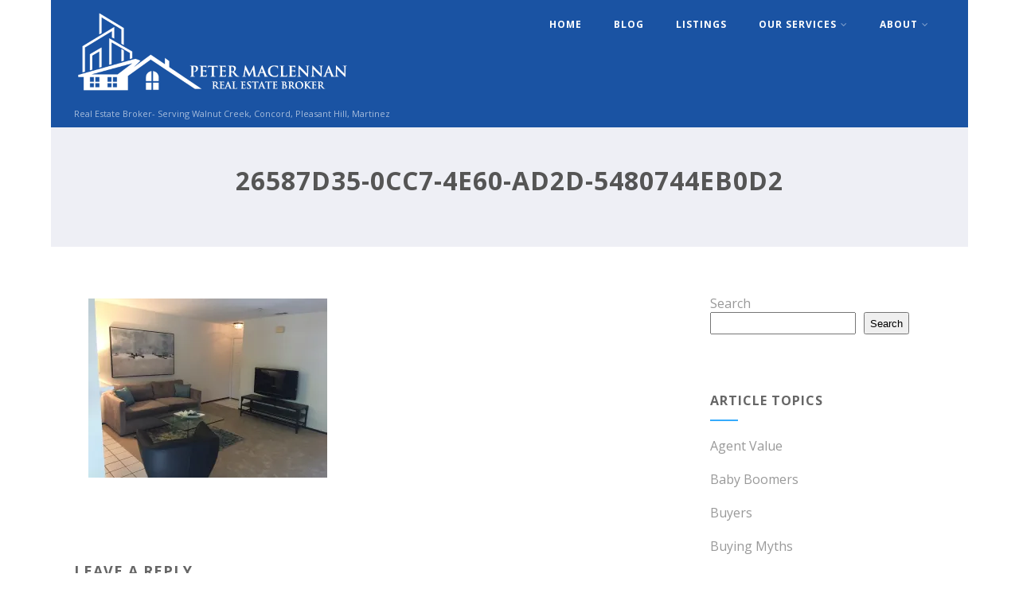

--- FILE ---
content_type: text/html; charset=UTF-8
request_url: https://www.petermaclennan.com/listings/2577-oak-rd-unit-d-walnut-creek-429000/26587d35-0cc7-4e60-ad2d-5480744eb0d2/
body_size: 16513
content:

<!DOCTYPE html>
<html xmlns="http://www.w3.org/1999/xhtml" lang="en-US">
<head>
<meta http-equiv="Content-Type" content="text/html; charset=UTF-8" />	
<!--[if IE]><meta http-equiv="X-UA-Compatible" content="IE=edge,chrome=1"><![endif]-->
<meta name="viewport" content="width=device-width, initial-scale=1.0"/>
<link rel="profile" href="http://gmpg.org/xfn/11"/>
<link rel="pingback" href="https://www.petermaclennan.com/xmlrpc.php" /> 
<meta name='robots' content='index, follow, max-image-preview:large, max-snippet:-1, max-video-preview:-1' />
<!-- Jetpack Site Verification Tags -->
<meta name="google-site-verification" content="w2Cxo_Vcb-Pesu7K8VS_Yh5SJhMBYXz0-LDDy9VhiSA" />
<meta name="facebook-domain-verification" content="6lqnmmpa2m83yxtyx6agf40j99h7me" />

	<!-- This site is optimized with the Yoast SEO plugin v26.8 - https://yoast.com/product/yoast-seo-wordpress/ -->
	<title>26587D35-0CC7-4E60-AD2D-5480744EB0D2 - Peter Maclennan</title>
	<link rel="canonical" href="https://www.petermaclennan.com/listings/2577-oak-rd-unit-d-walnut-creek-429000/26587d35-0cc7-4e60-ad2d-5480744eb0d2/" />
	<meta property="og:locale" content="en_US" />
	<meta property="og:type" content="article" />
	<meta property="og:title" content="26587D35-0CC7-4E60-AD2D-5480744EB0D2 - Peter Maclennan" />
	<meta property="og:description" content="View towards the Entry" />
	<meta property="og:url" content="https://www.petermaclennan.com/listings/2577-oak-rd-unit-d-walnut-creek-429000/26587d35-0cc7-4e60-ad2d-5480744eb0d2/" />
	<meta property="og:site_name" content="Peter Maclennan" />
	<meta property="article:publisher" content="https://www.facebook.com/PeterMacRealEstate" />
	<meta property="article:modified_time" content="2019-04-19T23:02:09+00:00" />
	<meta property="og:image" content="https://www.petermaclennan.com/listings/2577-oak-rd-unit-d-walnut-creek-429000/26587d35-0cc7-4e60-ad2d-5480744eb0d2" />
	<meta property="og:image:width" content="3264" />
	<meta property="og:image:height" content="2448" />
	<meta property="og:image:type" content="image/jpeg" />
	<meta name="twitter:card" content="summary_large_image" />
	<script data-jetpack-boost="ignore" type="application/ld+json" class="yoast-schema-graph">{"@context":"https://schema.org","@graph":[{"@type":"WebPage","@id":"https://www.petermaclennan.com/listings/2577-oak-rd-unit-d-walnut-creek-429000/26587d35-0cc7-4e60-ad2d-5480744eb0d2/","url":"https://www.petermaclennan.com/listings/2577-oak-rd-unit-d-walnut-creek-429000/26587d35-0cc7-4e60-ad2d-5480744eb0d2/","name":"26587D35-0CC7-4E60-AD2D-5480744EB0D2 - Peter Maclennan","isPartOf":{"@id":"https://www.petermaclennan.com/#website"},"primaryImageOfPage":{"@id":"https://www.petermaclennan.com/listings/2577-oak-rd-unit-d-walnut-creek-429000/26587d35-0cc7-4e60-ad2d-5480744eb0d2/#primaryimage"},"image":{"@id":"https://www.petermaclennan.com/listings/2577-oak-rd-unit-d-walnut-creek-429000/26587d35-0cc7-4e60-ad2d-5480744eb0d2/#primaryimage"},"thumbnailUrl":"https://i0.wp.com/www.petermaclennan.com/wp-content/uploads/2019/04/26587D35-0CC7-4E60-AD2D-5480744EB0D2.jpeg?fit=3264%2C2448&ssl=1","datePublished":"2019-04-19T22:52:21+00:00","dateModified":"2019-04-19T23:02:09+00:00","breadcrumb":{"@id":"https://www.petermaclennan.com/listings/2577-oak-rd-unit-d-walnut-creek-429000/26587d35-0cc7-4e60-ad2d-5480744eb0d2/#breadcrumb"},"inLanguage":"en-US","potentialAction":[{"@type":"ReadAction","target":["https://www.petermaclennan.com/listings/2577-oak-rd-unit-d-walnut-creek-429000/26587d35-0cc7-4e60-ad2d-5480744eb0d2/"]}]},{"@type":"ImageObject","inLanguage":"en-US","@id":"https://www.petermaclennan.com/listings/2577-oak-rd-unit-d-walnut-creek-429000/26587d35-0cc7-4e60-ad2d-5480744eb0d2/#primaryimage","url":"https://i0.wp.com/www.petermaclennan.com/wp-content/uploads/2019/04/26587D35-0CC7-4E60-AD2D-5480744EB0D2.jpeg?fit=3264%2C2448&ssl=1","contentUrl":"https://i0.wp.com/www.petermaclennan.com/wp-content/uploads/2019/04/26587D35-0CC7-4E60-AD2D-5480744EB0D2.jpeg?fit=3264%2C2448&ssl=1","width":3264,"height":2448,"caption":"View towards the Entry"},{"@type":"BreadcrumbList","@id":"https://www.petermaclennan.com/listings/2577-oak-rd-unit-d-walnut-creek-429000/26587d35-0cc7-4e60-ad2d-5480744eb0d2/#breadcrumb","itemListElement":[{"@type":"ListItem","position":1,"name":"Home","item":"https://www.petermaclennan.com/"},{"@type":"ListItem","position":2,"name":"Listings","item":"https://www.petermaclennan.com/listings/"},{"@type":"ListItem","position":3,"name":"2577 Oak Rd Unit D, Walnut Creek &#8211; Sold!","item":"https://www.petermaclennan.com/listings/2577-oak-rd-unit-d-walnut-creek-429000/"},{"@type":"ListItem","position":4,"name":"26587D35-0CC7-4E60-AD2D-5480744EB0D2"}]},{"@type":"WebSite","@id":"https://www.petermaclennan.com/#website","url":"https://www.petermaclennan.com/","name":"Peter Maclennan","description":"Real Estate Broker- Serving Walnut Creek, Concord, Pleasant Hill, Martinez","publisher":{"@id":"https://www.petermaclennan.com/#/schema/person/26448ed752d1f3d9bc58dc42a002e940"},"potentialAction":[{"@type":"SearchAction","target":{"@type":"EntryPoint","urlTemplate":"https://www.petermaclennan.com/?s={search_term_string}"},"query-input":{"@type":"PropertyValueSpecification","valueRequired":true,"valueName":"search_term_string"}}],"inLanguage":"en-US"},{"@type":["Person","Organization"],"@id":"https://www.petermaclennan.com/#/schema/person/26448ed752d1f3d9bc58dc42a002e940","name":"Peter Maclennan","image":{"@type":"ImageObject","inLanguage":"en-US","@id":"https://www.petermaclennan.com/#/schema/person/image/","url":"https://i0.wp.com/www.petermaclennan.com/wp-content/uploads/2022/05/png-3.png?fit=1046%2C714&ssl=1","contentUrl":"https://i0.wp.com/www.petermaclennan.com/wp-content/uploads/2022/05/png-3.png?fit=1046%2C714&ssl=1","width":1046,"height":714,"caption":"Peter Maclennan"},"logo":{"@id":"https://www.petermaclennan.com/#/schema/person/image/"},"description":"Peter Maclennan is a real estate broker serving Contra Costa County and the greater Bay Area region.","sameAs":["https://www.facebook.com/PeterMacRealEstate","https://www.instagram.com/peter.maclennan/","https://www.youtube.com/@petermaclennan-realestateb4044"]}]}</script>
	<!-- / Yoast SEO plugin. -->


<link rel='dns-prefetch' href='//secure.gravatar.com' />
<link rel='dns-prefetch' href='//stats.wp.com' />
<link rel='dns-prefetch' href='//fonts.googleapis.com' />
<link rel='dns-prefetch' href='//v0.wordpress.com' />
<link rel='preconnect' href='//i0.wp.com' />
<link rel='preconnect' href='//c0.wp.com' />
<link rel="alternate" title="oEmbed (JSON)" type="application/json+oembed" href="https://www.petermaclennan.com/wp-json/oembed/1.0/embed?url=https%3A%2F%2Fwww.petermaclennan.com%2Flistings%2F2577-oak-rd-unit-d-walnut-creek-429000%2F26587d35-0cc7-4e60-ad2d-5480744eb0d2%2F" />
<link rel="alternate" title="oEmbed (XML)" type="text/xml+oembed" href="https://www.petermaclennan.com/wp-json/oembed/1.0/embed?url=https%3A%2F%2Fwww.petermaclennan.com%2Flistings%2F2577-oak-rd-unit-d-walnut-creek-429000%2F26587d35-0cc7-4e60-ad2d-5480744eb0d2%2F&#038;format=xml" />
<link rel='stylesheet' id='all-css-8729e4c412d04782c3d2f9bee4923fb7' href='https://www.petermaclennan.com/wp-content/boost-cache/static/e1b41219d1.min.css' type='text/css' media='all' />
<style id='optimizer-style-inline-css'>
#optimizer_front_posts-3 .lay1 .hentry{ background-color: #FFFFFF;  }#optimizer_front_posts-3 .lay1{ background-color: #ffffff;  }#optimizer_front_posts-3 .lay1 .home_title, #optimizer_front_posts-3 .lay1 .home_subtitle, #optimizer_front_posts-3 span.div_middle{color:#333333;  }#optimizer_front_posts-3 span.div_left, #optimizer_front_posts-3 span.div_right{background-color:#333333; }
/*# sourceURL=optimizer-style-inline-css */
</style>
<style id='wp-img-auto-sizes-contain-inline-css'>
img:is([sizes=auto i],[sizes^="auto," i]){contain-intrinsic-size:3000px 1500px}
/*# sourceURL=wp-img-auto-sizes-contain-inline-css */
</style>
<style id='classic-theme-styles-inline-css'>
/*! This file is auto-generated */
.wp-block-button__link{color:#fff;background-color:#32373c;border-radius:9999px;box-shadow:none;text-decoration:none;padding:calc(.667em + 2px) calc(1.333em + 2px);font-size:1.125em}.wp-block-file__button{background:#32373c;color:#fff;text-decoration:none}
/*# sourceURL=/wp-includes/css/classic-themes.min.css */
</style>
<style id='jetpack-sharing-buttons-style-inline-css'>
.jetpack-sharing-buttons__services-list{display:flex;flex-direction:row;flex-wrap:wrap;gap:0;list-style-type:none;margin:5px;padding:0}.jetpack-sharing-buttons__services-list.has-small-icon-size{font-size:12px}.jetpack-sharing-buttons__services-list.has-normal-icon-size{font-size:16px}.jetpack-sharing-buttons__services-list.has-large-icon-size{font-size:24px}.jetpack-sharing-buttons__services-list.has-huge-icon-size{font-size:36px}@media print{.jetpack-sharing-buttons__services-list{display:none!important}}.editor-styles-wrapper .wp-block-jetpack-sharing-buttons{gap:0;padding-inline-start:0}ul.jetpack-sharing-buttons__services-list.has-background{padding:1.25em 2.375em}
/*# sourceURL=https://www.petermaclennan.com/wp-content/plugins/jetpack/_inc/blocks/sharing-buttons/view.css */
</style>
<style id='global-styles-inline-css'>
:root{--wp--preset--aspect-ratio--square: 1;--wp--preset--aspect-ratio--4-3: 4/3;--wp--preset--aspect-ratio--3-4: 3/4;--wp--preset--aspect-ratio--3-2: 3/2;--wp--preset--aspect-ratio--2-3: 2/3;--wp--preset--aspect-ratio--16-9: 16/9;--wp--preset--aspect-ratio--9-16: 9/16;--wp--preset--color--black: #000000;--wp--preset--color--cyan-bluish-gray: #abb8c3;--wp--preset--color--white: #ffffff;--wp--preset--color--pale-pink: #f78da7;--wp--preset--color--vivid-red: #cf2e2e;--wp--preset--color--luminous-vivid-orange: #ff6900;--wp--preset--color--luminous-vivid-amber: #fcb900;--wp--preset--color--light-green-cyan: #7bdcb5;--wp--preset--color--vivid-green-cyan: #00d084;--wp--preset--color--pale-cyan-blue: #8ed1fc;--wp--preset--color--vivid-cyan-blue: #0693e3;--wp--preset--color--vivid-purple: #9b51e0;--wp--preset--gradient--vivid-cyan-blue-to-vivid-purple: linear-gradient(135deg,rgb(6,147,227) 0%,rgb(155,81,224) 100%);--wp--preset--gradient--light-green-cyan-to-vivid-green-cyan: linear-gradient(135deg,rgb(122,220,180) 0%,rgb(0,208,130) 100%);--wp--preset--gradient--luminous-vivid-amber-to-luminous-vivid-orange: linear-gradient(135deg,rgb(252,185,0) 0%,rgb(255,105,0) 100%);--wp--preset--gradient--luminous-vivid-orange-to-vivid-red: linear-gradient(135deg,rgb(255,105,0) 0%,rgb(207,46,46) 100%);--wp--preset--gradient--very-light-gray-to-cyan-bluish-gray: linear-gradient(135deg,rgb(238,238,238) 0%,rgb(169,184,195) 100%);--wp--preset--gradient--cool-to-warm-spectrum: linear-gradient(135deg,rgb(74,234,220) 0%,rgb(151,120,209) 20%,rgb(207,42,186) 40%,rgb(238,44,130) 60%,rgb(251,105,98) 80%,rgb(254,248,76) 100%);--wp--preset--gradient--blush-light-purple: linear-gradient(135deg,rgb(255,206,236) 0%,rgb(152,150,240) 100%);--wp--preset--gradient--blush-bordeaux: linear-gradient(135deg,rgb(254,205,165) 0%,rgb(254,45,45) 50%,rgb(107,0,62) 100%);--wp--preset--gradient--luminous-dusk: linear-gradient(135deg,rgb(255,203,112) 0%,rgb(199,81,192) 50%,rgb(65,88,208) 100%);--wp--preset--gradient--pale-ocean: linear-gradient(135deg,rgb(255,245,203) 0%,rgb(182,227,212) 50%,rgb(51,167,181) 100%);--wp--preset--gradient--electric-grass: linear-gradient(135deg,rgb(202,248,128) 0%,rgb(113,206,126) 100%);--wp--preset--gradient--midnight: linear-gradient(135deg,rgb(2,3,129) 0%,rgb(40,116,252) 100%);--wp--preset--font-size--small: 13px;--wp--preset--font-size--medium: 20px;--wp--preset--font-size--large: 36px;--wp--preset--font-size--x-large: 42px;--wp--preset--spacing--20: 0.44rem;--wp--preset--spacing--30: 0.67rem;--wp--preset--spacing--40: 1rem;--wp--preset--spacing--50: 1.5rem;--wp--preset--spacing--60: 2.25rem;--wp--preset--spacing--70: 3.38rem;--wp--preset--spacing--80: 5.06rem;--wp--preset--shadow--natural: 6px 6px 9px rgba(0, 0, 0, 0.2);--wp--preset--shadow--deep: 12px 12px 50px rgba(0, 0, 0, 0.4);--wp--preset--shadow--sharp: 6px 6px 0px rgba(0, 0, 0, 0.2);--wp--preset--shadow--outlined: 6px 6px 0px -3px rgb(255, 255, 255), 6px 6px rgb(0, 0, 0);--wp--preset--shadow--crisp: 6px 6px 0px rgb(0, 0, 0);}:where(.is-layout-flex){gap: 0.5em;}:where(.is-layout-grid){gap: 0.5em;}body .is-layout-flex{display: flex;}.is-layout-flex{flex-wrap: wrap;align-items: center;}.is-layout-flex > :is(*, div){margin: 0;}body .is-layout-grid{display: grid;}.is-layout-grid > :is(*, div){margin: 0;}:where(.wp-block-columns.is-layout-flex){gap: 2em;}:where(.wp-block-columns.is-layout-grid){gap: 2em;}:where(.wp-block-post-template.is-layout-flex){gap: 1.25em;}:where(.wp-block-post-template.is-layout-grid){gap: 1.25em;}.has-black-color{color: var(--wp--preset--color--black) !important;}.has-cyan-bluish-gray-color{color: var(--wp--preset--color--cyan-bluish-gray) !important;}.has-white-color{color: var(--wp--preset--color--white) !important;}.has-pale-pink-color{color: var(--wp--preset--color--pale-pink) !important;}.has-vivid-red-color{color: var(--wp--preset--color--vivid-red) !important;}.has-luminous-vivid-orange-color{color: var(--wp--preset--color--luminous-vivid-orange) !important;}.has-luminous-vivid-amber-color{color: var(--wp--preset--color--luminous-vivid-amber) !important;}.has-light-green-cyan-color{color: var(--wp--preset--color--light-green-cyan) !important;}.has-vivid-green-cyan-color{color: var(--wp--preset--color--vivid-green-cyan) !important;}.has-pale-cyan-blue-color{color: var(--wp--preset--color--pale-cyan-blue) !important;}.has-vivid-cyan-blue-color{color: var(--wp--preset--color--vivid-cyan-blue) !important;}.has-vivid-purple-color{color: var(--wp--preset--color--vivid-purple) !important;}.has-black-background-color{background-color: var(--wp--preset--color--black) !important;}.has-cyan-bluish-gray-background-color{background-color: var(--wp--preset--color--cyan-bluish-gray) !important;}.has-white-background-color{background-color: var(--wp--preset--color--white) !important;}.has-pale-pink-background-color{background-color: var(--wp--preset--color--pale-pink) !important;}.has-vivid-red-background-color{background-color: var(--wp--preset--color--vivid-red) !important;}.has-luminous-vivid-orange-background-color{background-color: var(--wp--preset--color--luminous-vivid-orange) !important;}.has-luminous-vivid-amber-background-color{background-color: var(--wp--preset--color--luminous-vivid-amber) !important;}.has-light-green-cyan-background-color{background-color: var(--wp--preset--color--light-green-cyan) !important;}.has-vivid-green-cyan-background-color{background-color: var(--wp--preset--color--vivid-green-cyan) !important;}.has-pale-cyan-blue-background-color{background-color: var(--wp--preset--color--pale-cyan-blue) !important;}.has-vivid-cyan-blue-background-color{background-color: var(--wp--preset--color--vivid-cyan-blue) !important;}.has-vivid-purple-background-color{background-color: var(--wp--preset--color--vivid-purple) !important;}.has-black-border-color{border-color: var(--wp--preset--color--black) !important;}.has-cyan-bluish-gray-border-color{border-color: var(--wp--preset--color--cyan-bluish-gray) !important;}.has-white-border-color{border-color: var(--wp--preset--color--white) !important;}.has-pale-pink-border-color{border-color: var(--wp--preset--color--pale-pink) !important;}.has-vivid-red-border-color{border-color: var(--wp--preset--color--vivid-red) !important;}.has-luminous-vivid-orange-border-color{border-color: var(--wp--preset--color--luminous-vivid-orange) !important;}.has-luminous-vivid-amber-border-color{border-color: var(--wp--preset--color--luminous-vivid-amber) !important;}.has-light-green-cyan-border-color{border-color: var(--wp--preset--color--light-green-cyan) !important;}.has-vivid-green-cyan-border-color{border-color: var(--wp--preset--color--vivid-green-cyan) !important;}.has-pale-cyan-blue-border-color{border-color: var(--wp--preset--color--pale-cyan-blue) !important;}.has-vivid-cyan-blue-border-color{border-color: var(--wp--preset--color--vivid-cyan-blue) !important;}.has-vivid-purple-border-color{border-color: var(--wp--preset--color--vivid-purple) !important;}.has-vivid-cyan-blue-to-vivid-purple-gradient-background{background: var(--wp--preset--gradient--vivid-cyan-blue-to-vivid-purple) !important;}.has-light-green-cyan-to-vivid-green-cyan-gradient-background{background: var(--wp--preset--gradient--light-green-cyan-to-vivid-green-cyan) !important;}.has-luminous-vivid-amber-to-luminous-vivid-orange-gradient-background{background: var(--wp--preset--gradient--luminous-vivid-amber-to-luminous-vivid-orange) !important;}.has-luminous-vivid-orange-to-vivid-red-gradient-background{background: var(--wp--preset--gradient--luminous-vivid-orange-to-vivid-red) !important;}.has-very-light-gray-to-cyan-bluish-gray-gradient-background{background: var(--wp--preset--gradient--very-light-gray-to-cyan-bluish-gray) !important;}.has-cool-to-warm-spectrum-gradient-background{background: var(--wp--preset--gradient--cool-to-warm-spectrum) !important;}.has-blush-light-purple-gradient-background{background: var(--wp--preset--gradient--blush-light-purple) !important;}.has-blush-bordeaux-gradient-background{background: var(--wp--preset--gradient--blush-bordeaux) !important;}.has-luminous-dusk-gradient-background{background: var(--wp--preset--gradient--luminous-dusk) !important;}.has-pale-ocean-gradient-background{background: var(--wp--preset--gradient--pale-ocean) !important;}.has-electric-grass-gradient-background{background: var(--wp--preset--gradient--electric-grass) !important;}.has-midnight-gradient-background{background: var(--wp--preset--gradient--midnight) !important;}.has-small-font-size{font-size: var(--wp--preset--font-size--small) !important;}.has-medium-font-size{font-size: var(--wp--preset--font-size--medium) !important;}.has-large-font-size{font-size: var(--wp--preset--font-size--large) !important;}.has-x-large-font-size{font-size: var(--wp--preset--font-size--x-large) !important;}
:where(.wp-block-post-template.is-layout-flex){gap: 1.25em;}:where(.wp-block-post-template.is-layout-grid){gap: 1.25em;}
:where(.wp-block-term-template.is-layout-flex){gap: 1.25em;}:where(.wp-block-term-template.is-layout-grid){gap: 1.25em;}
:where(.wp-block-columns.is-layout-flex){gap: 2em;}:where(.wp-block-columns.is-layout-grid){gap: 2em;}
:root :where(.wp-block-pullquote){font-size: 1.5em;line-height: 1.6;}
/*# sourceURL=global-styles-inline-css */
</style>
<link rel='stylesheet' id='optimizer_google_fonts-css' href='//fonts.googleapis.com/css?family=Open+Sans%3Aregular%2Citalic%2C700%26subset%3Dlatin%2C' media='screen' />





	<style>img#wpstats{display:none}</style>
		<style type="text/css">

/*Fixed Background*/

	/*BOXED LAYOUT*/
	.site_boxed .layer_wrapper, body.home.site_boxed #slidera {width: 90%;float: left;margin: 0 5%;
	background: #ffffff;}
	.site_boxed .stat_bg, .site_boxed .stat_bg_overlay{width: 90%;}
	.site_boxed .social_buttons{background: #ffffff;}
	.site_boxed .center {width: 95%;margin: 0 auto;}
	.site_boxed .head_top .center{ width:95%!important;}



/*Site Content Text Style*/
body, input, textarea{ 
	font-family:Open Sans; 	font-size:16px; }

.single_metainfo, .single_post .single_metainfo a, a:link, a:visited, .single_post_content .tabs li a{ color:#000000;}

.page_head, .author_div{ background:#EEEFF5; color:#555555;}
.page_head .postitle{color:#555555;}	
.page_head .layerbread a{color:#555555;}	

/*LINK COLOR*/
.org_comment a, .thn_post_wrap a:link, .thn_post_wrap a:visited, .lts_lightbox_content a:link, .lts_lightbox_content a:visited, .athor_desc a:link, .athor_desc a:visited{color:#3590ea;}
.org_comment a:hover, .thn_post_wrap a:link:hover, .lts_lightbox_content a:link:hover, .lts_lightbox_content a:visited:hover, .athor_desc a:link:hover, .athor_desc a:visited:hover{color:#1e73be;}

/*-----------------------------Static Slider Content box width------------------------------------*/
.stat_content_inner .center{width:85%;}
.stat_content_inner{bottom:50%; color:#ffffff;}


/*STATIC SLIDE CTA BUTTONS COLORS*/
.static_cta1.cta_hollow, .static_cta1.cta_hollow_big{ background:transparent!important; color:#ffffff;}
.static_cta1.cta_flat, .static_cta1.cta_flat_big, .static_cta1.cta_rounded, .static_cta1.cta_rounded_big, .static_cta1.cta_hollow:hover, .static_cta1.cta_hollow_big:hover{ background:#36abfc!important; color:#ffffff; border-color:#36abfc!important;}

.static_cta2.cta_hollow, .static_cta2.cta_hollow_big{ background:transparent; color:#ffffff;}
.static_cta2.cta_flat, .static_cta2.cta_flat_big, .static_cta2.cta_rounded, .static_cta2.cta_rounded_big, .static_cta2.cta_hollow:hover, .static_cta2.cta_hollow_big:hover{ background:#36abfc!important; color:#ffffff;border-color:#36abfc!important;}


/*-----------------------------COLORS------------------------------------*/
		/*Header Color*/
		.header{ position:relative!important; background:#1a53a3;}
				
				
				.home.has_trans_header.page .header{background:#1a53a3!important;}
		@media screen and (max-width: 480px){
		.home.has_trans_header .header{ background:#1a53a3!important;}
		}
		


		/*LOGO*/
				.logo h2, .logo h1, .logo h2 a, .logo h1 a{ 
			font-family:'Open Sans'; 			font-size:36px;			color:#ffffff;
		}
		body.has_trans_header.home .header .logo h2, body.has_trans_header.home .header .logo h1, body.has_trans_header.home .header .logo h2 a, body.has_trans_header.home .header .logo h1 a, body.has_trans_header.home span.desc{ color:#fff;}
		#simple-menu{color:#ffffff;}
		body.home.has_trans_header #simple-menu{color:#fff;}
		span.desc{color:#ffffff;}

		/*MENU Text Color*/
		#topmenu ul li a{color:#ffffff;}
		body.has_trans_header.home #topmenu ul li a, body.has_trans_header.home .head_soc .social_bookmarks.bookmark_simple a{ color:#fff;}
		#topmenu ul li.menu_hover a{border-color:#568ebf;}
		#topmenu ul li.menu_hover>a, body.has_trans_header.home #topmenu ul li.menu_hover>a{color:#568ebf;}
		#topmenu ul li.current-menu-item>a{color:#3590ea;}
		#topmenu ul li ul{border-color:#568ebf transparent transparent transparent;}
		#topmenu ul.menu>li:hover:after{background-color:#568ebf;}
		
		#topmenu ul li ul li a:hover{ background:#36abfc; color:#FFFFFF;}
		.head_soc .social_bookmarks a{color:#ffffff;}
		.head_soc .social_bookmarks.bookmark_hexagon a:before {border-bottom-color: rgba(255,255,255, 0.3)!important;}
		.head_soc .social_bookmarks.bookmark_hexagon a i {background:rgba(255,255,255, 0.3)!important;}
		.head_soc .social_bookmarks.bookmark_hexagon a:after { border-top-color:rgba(255,255,255, 0.3)!important;}
		

		/*BASE Color*/
		.widget_border, .heading_border, #wp-calendar #today, .thn_post_wrap .more-link:hover, .moretag:hover, .search_term #searchsubmit, .error_msg #searchsubmit, #searchsubmit, .optimizer_pagenav a:hover, .nav-box a:hover .left_arro, .nav-box a:hover .right_arro, .pace .pace-progress, .homeposts_title .menu_border, .pad_menutitle, span.widget_border, .ast_login_widget #loginform #wp-submit, .prog_wrap, .lts_layout1 a.image, .lts_layout2 a.image, .lts_layout3 a.image, .rel_tab:hover .related_img, .wpcf7-submit, .woo-slider #post_slider li.sale .woo_sale, .nivoinner .slide_button_wrap .lts_button, #accordion .slide_button_wrap .lts_button, .img_hover, p.form-submit #submit, .optimposts .type-product a.button.add_to_cart_button{background:#36abfc;} 
		
		.share_active, .comm_auth a, .logged-in-as a, .citeping a, .lay3 h2 a:hover, .lay4 h2 a:hover, .lay5 .postitle a:hover, .nivo-caption p a, .acord_text p a, .org_comment a, .org_ping a, .contact_submit input:hover, .widget_calendar td a, .ast_biotxt a, .ast_bio .ast_biotxt h3, .lts_layout2 .listing-item h2 a:hover, .lts_layout3 .listing-item h2 a:hover, .lts_layout4 .listing-item h2 a:hover, .lts_layout5 .listing-item h2 a:hover, .rel_tab:hover .rel_hover, .post-password-form input[type~=submit], .bio_head h3, .blog_mo a:hover, .ast_navigation a:hover, .lts_layout4 .blog_mo a:hover{color:#36abfc;}
		#home_widgets .widget .thn_wgt_tt, #sidebar .widget .thn_wgt_tt, #footer .widget .thn_wgt_tt, .astwt_iframe a, .ast_bio .ast_biotxt h3, .ast_bio .ast_biotxt a, .nav-box a span, .lay2 h2.postitle:hover a{color:#36abfc;}
		.pace .pace-activity{border-top-color: #36abfc!important;border-left-color: #36abfc!important;}
		.pace .pace-progress-inner{box-shadow: 0 0 10px #36abfc, 0 0 5px #36abfc;
		  -webkit-box-shadow: 0 0 10px #36abfc, 0 0 5px #36abfc;
		  -moz-box-shadow: 0 0 10px #36abfc, 0 0 5px #36abfc;}
		
		.fotorama__thumb-border, .ast_navigation a:hover{ border-color:#36abfc!important;}
		
		
		/*Text Color on BASE COLOR Element*/
		.icon_round a, #wp-calendar #today, .moretag:hover, .search_term #searchsubmit, .error_msg #searchsubmit, .optimizer_pagenav a:hover, .ast_login_widget #loginform #wp-submit, #searchsubmit, .prog_wrap, .rel_tab .related_img i, .lay1 h2.postitle a, .nivoinner .slide_button_wrap .lts_button, #accordion .slide_button_wrap .lts_button, .lts_layout1 .icon_wrap a, .lts_layout2 .icon_wrap a, .lts_layout3 .icon_wrap a, .lts_layout1 .icon_wrap a:hover{color:#FFFFFF;}
		.thn_post_wrap .listing-item .moretag:hover, body .lts_layout1 .listing-item .title, .lts_layout2 .img_wrap .optimizer_plus, .img_hover .icon_wrap a, body .thn_post_wrap .lts_layout1 .icon_wrap a, .wpcf7-submit, .woo-slider #post_slider li.sale .woo_sale, p.form-submit #submit, .optimposts .type-product a.button.add_to_cart_button{color:#FFFFFF;}




/*Sidebar Widget Background Color */
#sidebar .widget{ background:#FFFFFF;}
/*Widget Title Color */
#sidebar .widget .widgettitle, #sidebar .widget .widgettitle a{color:#666666;}
#sidebar .widget li a, #sidebar .widget, #sidebar .widget .widget_wrap{ color:#999999;}
#sidebar .widget .widgettitle, #sidebar .widget .widgettitle a{font-size:16px;}



#footer .widgets .widgettitle, #copyright a{color:#ffffff;}

/*FOOTER WIDGET COLORS*/
#footer{background: #1a53a3;}
#footer .widgets .widget a, #footer .widgets{color:#ffffff;}
/*COPYRIGHT COLORS*/
#copyright{background: #333333;}
#copyright a, #copyright{color: #f9f9f9;}
.foot_soc .social_bookmarks a{color:#f9f9f9;}
.foot_soc .social_bookmarks.bookmark_hexagon a:before {border-bottom-color: rgba(249,249,249, 0.3);}
.foot_soc .social_bookmarks.bookmark_hexagon a i {background:rgba(249,249,249, 0.3);}
.foot_soc .social_bookmarks.bookmark_hexagon a:after { border-top-color:rgba(249,249,249, 0.3);}



/*-------------------------------------TYPOGRAPHY--------------------------------------*/

/*Post Titles, headings and Menu Font*/
h1, h2, h3, h4, h5, h6, #topmenu ul li a, .postitle, .product_title{ font-family:Open Sans;  }

#topmenu ul li a, .midrow_block h3, .lay1 h2.postitle, .more-link, .moretag, .single_post .postitle, .related_h3, .comments_template #comments, #comments_ping, #reply-title, #submit, #sidebar .widget .widgettitle, #sidebar .widget .widgettitle a, .search_term h2, .search_term #searchsubmit, .error_msg #searchsubmit, #footer .widgets .widgettitle, .home_title, body .lts_layout1 .listing-item .title, .lay4 h2.postitle, .lay2 h2.postitle a, #home_widgets .widget .widgettitle, .product_title, .page_head h1{ text-transform:uppercase; letter-spacing:1px;}

#topmenu ul li a{font-size:12px;}
#topmenu ul li {line-height: 12px;}

/*Body Text Color*/
body, .home_cat a, .contact_submit input, .comment-form-comment textarea{ color:#000000;}
.single_post_content .tabs li a{ color:#000000;}
.thn_post_wrap .listing-item .moretag{ color:#000000;}
	
	

/*Post Title */
.postitle, .postitle a, .nav-box a, h3#comments, h3#comments_ping, .comment-reply-title, .related_h3, .nocomments, .lts_layout2 .listing-item h2 a, .lts_layout3 .listing-item h2 a, .lts_layout4 .listing-item h2 a, .author_inner h5, .product_title, .woocommerce-tabs h2, .related.products h2, .optimposts .type-product h2.postitle a, .woocommerce ul.products li.product h3{ text-decoration:none; color:#666666;}

/*Woocommerce*/
.optimposts .type-product a.button.add_to_cart_button:hover{background-color:#FFFFFF;color:#36abfc;} 
.optimposts .lay2_wrap .type-product span.price, .optimposts .lay3_wrap .type-product span.price, .optimposts .lay4_wrap  .type-product span.price, .optimposts .lay4_wrap  .type-product a.button.add_to_cart_button{color:#666666;}
.optimposts .lay2_wrap .type-product a.button.add_to_cart_button:before, .optimposts .lay3_wrap .type-product a.button.add_to_cart_button:before{color:#666666;}
.optimposts .lay2_wrap .type-product a.button.add_to_cart_button:hover:before, .optimposts .lay3_wrap .type-product a.button.add_to_cart_button:hover:before, .optimposts .lay4_wrap  .type-product h2.postitle a{color:#36abfc;}



@media screen and (max-width: 480px){
body.home.has_trans_header .header .logo h1 a{ color:#ffffff!important;}
body.home.has_trans_header .header #simple-menu{color:#ffffff!important;}
}

/*USER'S CUSTOM CSS---------------------------------------------------------*/
.wiseagent-form-container {

    width: 30vw; /* 30vw = 30% of the screen width. Can also use pixels, like 500px */

}/*---------------------------------------------------------*/
</style>

<!--[if IE]>
<style type="text/css">
.text_block_wrap, .home .lay1, .home .lay2, .home .lay3, .home .lay4, .home .lay5, .home_testi .looper, #footer .widgets{opacity:1!important;}
#topmenu ul li a{display: block;padding: 20px; background:url(#);}
</style>
<![endif]-->
<meta name="generator" content="Elementor 3.34.3; features: e_font_icon_svg, additional_custom_breakpoints; settings: css_print_method-external, google_font-enabled, font_display-auto">
			<style>
				.e-con.e-parent:nth-of-type(n+4):not(.e-lazyloaded):not(.e-no-lazyload),
				.e-con.e-parent:nth-of-type(n+4):not(.e-lazyloaded):not(.e-no-lazyload) * {
					background-image: none !important;
				}
				@media screen and (max-height: 1024px) {
					.e-con.e-parent:nth-of-type(n+3):not(.e-lazyloaded):not(.e-no-lazyload),
					.e-con.e-parent:nth-of-type(n+3):not(.e-lazyloaded):not(.e-no-lazyload) * {
						background-image: none !important;
					}
				}
				@media screen and (max-height: 640px) {
					.e-con.e-parent:nth-of-type(n+2):not(.e-lazyloaded):not(.e-no-lazyload),
					.e-con.e-parent:nth-of-type(n+2):not(.e-lazyloaded):not(.e-no-lazyload) * {
						background-image: none !important;
					}
				}
			</style>
			<link rel="icon" href="https://i0.wp.com/www.petermaclennan.com/wp-content/uploads/2024/08/cropped-1601px.png?fit=32%2C32&#038;ssl=1" sizes="32x32" />
<link rel="icon" href="https://i0.wp.com/www.petermaclennan.com/wp-content/uploads/2024/08/cropped-1601px.png?fit=192%2C192&#038;ssl=1" sizes="192x192" />
<link rel="apple-touch-icon" href="https://i0.wp.com/www.petermaclennan.com/wp-content/uploads/2024/08/cropped-1601px.png?fit=180%2C180&#038;ssl=1" />
<meta name="msapplication-TileImage" content="https://i0.wp.com/www.petermaclennan.com/wp-content/uploads/2024/08/cropped-1601px.png?fit=270%2C270&#038;ssl=1" />

 
	
<!-- Meta Pixel Code -->

<noscript><img height="1" width="1" style="display:none"
src="https://www.facebook.com/tr?id=1491983974212680&ev=PageView&noscript=1"
/></noscript>
<!-- End Meta Pixel Code -->
	
	</head>

<body class="attachment wp-singular attachment-template-default attachmentid-91 attachment-jpeg wp-theme-optimizer site_boxed is_boxed not_frontpage disable_slider_parallax elementor-default elementor-kit-1463">
<!--HEADER-->
<div class="header_wrap layer_wrapper">
	
<!--HEADER STARTS-->
    <div class="header">

        <div class="center">
            <div class="head_inner">
            <!--LOGO START-->
            	                <div class="logo ">
                                            <a class="logoimga" title="Peter Maclennan" href="https://www.petermaclennan.com/"><img src="https://www.petermaclennan.com/wp-content/uploads/2022/09/white-side-logo-w-T-BG-350px.png" /></a>
                        <span class="desc">Real Estate Broker- Serving Walnut Creek, Concord, Pleasant Hill, Martinez</span>
                                    </div>
            <!--LOGO END-->
            
            <!--MENU START--> 
                <!--MOBILE MENU START-->
                <a id="simple-menu" href="#sidr"><i class="fa-bars"></i></a>
                <!--MOBILE MENU END--> 
                
                <div id="topmenu" class="">
                <div class="menu-header"><ul id="menu-main-menu" class="menu"><li id="menu-item-2485" class="menu-item menu-item-type-custom menu-item-object-custom menu-item-home menu-item-2485"><a href="https://www.petermaclennan.com">Home</a></li>
<li id="menu-item-185" class="menu-item menu-item-type-post_type menu-item-object-page menu-item-185"><a href="https://www.petermaclennan.com/blog/">Blog</a></li>
<li id="menu-item-126" class="menu-item menu-item-type-post_type menu-item-object-page menu-item-126"><a href="https://www.petermaclennan.com/listings/">Listings</a></li>
<li id="menu-item-2711" class="menu-item menu-item-type-post_type menu-item-object-page menu-item-has-children menu-item-2711"><a href="https://www.petermaclennan.com/our_services/">Our Services</a>
<ul class="sub-menu">
	<li id="menu-item-2715" class="menu-item menu-item-type-post_type menu-item-object-page menu-item-2715"><a href="https://www.petermaclennan.com/our-services-to-buyers/">OUR SERVICES FOR HOME BUYERS</a></li>
	<li id="menu-item-2716" class="menu-item menu-item-type-post_type menu-item-object-page menu-item-2716"><a href="https://www.petermaclennan.com/our-services-to-sellers/">OUR SERVICES TO SELLERS</a></li>
	<li id="menu-item-2712" class="menu-item menu-item-type-post_type menu-item-object-page menu-item-2712"><a href="https://www.petermaclennan.com/our-services-to-landlords/">OUR SERVICES TO LANDLORDS</a></li>
	<li id="menu-item-2713" class="menu-item menu-item-type-post_type menu-item-object-page menu-item-2713"><a href="https://www.petermaclennan.com/our-services-to-tenants/">OUR SERVICES TO TENANTS</a></li>
	<li id="menu-item-2714" class="menu-item menu-item-type-post_type menu-item-object-page menu-item-2714"><a href="https://www.petermaclennan.com/our-services-to-investors/">OUR SERVICES TO INVESTORS</a></li>
</ul>
</li>
<li id="menu-item-2378" class="menu-item menu-item-type-post_type menu-item-object-page menu-item-has-children menu-item-2378"><a href="https://www.petermaclennan.com/bay-area-real-estate-broker/">About</a>
<ul class="sub-menu">
	<li id="menu-item-2802" class="menu-item menu-item-type-post_type menu-item-object-page menu-item-2802"><a href="https://www.petermaclennan.com/bay-area-real-estate-broker/">Peter Maclennan</a></li>
	<li id="menu-item-2430" class="menu-item menu-item-type-post_type menu-item-object-page menu-item-2430"><a href="https://www.petermaclennan.com/what-our-clients-say/">Testimonials</a></li>
</ul>
</li>
</ul></div>                <!--LOAD THE HEADR SOCIAL LINKS-->
					<div class="head_soc">
						                    </div>
                </div>
            <!--MENU END-->
            
            </div>
    </div>
    </div>
<!--HEADER ENDS--></div><!--layer_wrapper class END-->

	<!--Slider START-->
		 
      <!--Slider END-->


    <div class="page_wrap layer_wrapper">

        <!--CUSTOM PAGE HEADER STARTS-->
            	

      	<!--Header for PAGE & POST-->
      <div class="page_head  hide_mob_headerimg">

      <!--The Page Title -->
          <div class="pagetitle_wrap">
              <h1 class="postitle">26587D35-0CC7-4E60-AD2D-5480744EB0D2</h1>
          </div>
          
      </div>
      <!--page_head class END-->
             
      
      	  
      
            
      
	          <!--CUSTOM PAGE HEADER ENDS-->
    
        <div id="content">
            <div class="center">
                <div class="single_wrap">
                    <div class="single_post">
                                                <div class="post-91 attachment type-attachment status-inherit hentry" id="post-91">  
                                    
                        <!--EDIT BUTTON START-->
                                                    <!--EDIT BUTTON END-->
                        
                        <!--PAGE CONTENT START-->   
                        <div class="single_post_content">
                        
                                <!--THE CONTENT START-->
                                    <div class="thn_post_wrap">
                                        <p class="attachment"><a href="https://i0.wp.com/www.petermaclennan.com/wp-content/uploads/2019/04/26587D35-0CC7-4E60-AD2D-5480744EB0D2.jpeg?ssl=1"><img fetchpriority="high" decoding="async" width="300" height="225" src="https://i0.wp.com/www.petermaclennan.com/wp-content/uploads/2019/04/26587D35-0CC7-4E60-AD2D-5480744EB0D2.jpeg?fit=300%2C225&amp;ssl=1" class="attachment-medium size-medium" alt="" srcset="https://i0.wp.com/www.petermaclennan.com/wp-content/uploads/2019/04/26587D35-0CC7-4E60-AD2D-5480744EB0D2.jpeg?w=3264&amp;ssl=1 3264w, https://i0.wp.com/www.petermaclennan.com/wp-content/uploads/2019/04/26587D35-0CC7-4E60-AD2D-5480744EB0D2.jpeg?resize=300%2C225&amp;ssl=1 300w, https://i0.wp.com/www.petermaclennan.com/wp-content/uploads/2019/04/26587D35-0CC7-4E60-AD2D-5480744EB0D2.jpeg?resize=1024%2C768&amp;ssl=1 1024w, https://i0.wp.com/www.petermaclennan.com/wp-content/uploads/2019/04/26587D35-0CC7-4E60-AD2D-5480744EB0D2.jpeg?w=1380&amp;ssl=1 1380w, https://i0.wp.com/www.petermaclennan.com/wp-content/uploads/2019/04/26587D35-0CC7-4E60-AD2D-5480744EB0D2.jpeg?w=2070&amp;ssl=1 2070w" sizes="(max-width: 300px) 100vw, 300px" data-attachment-id="91" data-permalink="https://www.petermaclennan.com/listings/2577-oak-rd-unit-d-walnut-creek-429000/26587d35-0cc7-4e60-ad2d-5480744eb0d2/" data-orig-file="https://i0.wp.com/www.petermaclennan.com/wp-content/uploads/2019/04/26587D35-0CC7-4E60-AD2D-5480744EB0D2.jpeg?fit=3264%2C2448&amp;ssl=1" data-orig-size="3264,2448" data-comments-opened="1" data-image-meta="{&quot;aperture&quot;:&quot;2.2&quot;,&quot;credit&quot;:&quot;&quot;,&quot;camera&quot;:&quot;iPhone 6&quot;,&quot;caption&quot;:&quot;&quot;,&quot;created_timestamp&quot;:&quot;1555497279&quot;,&quot;copyright&quot;:&quot;&quot;,&quot;focal_length&quot;:&quot;4.15&quot;,&quot;iso&quot;:&quot;250&quot;,&quot;shutter_speed&quot;:&quot;0.033333333333333&quot;,&quot;title&quot;:&quot;&quot;,&quot;orientation&quot;:&quot;1&quot;}" data-image-title="26587D35-0CC7-4E60-AD2D-5480744EB0D2" data-image-description="" data-image-caption="&lt;p&gt;View towards the Entry&lt;/p&gt;
" data-medium-file="https://i0.wp.com/www.petermaclennan.com/wp-content/uploads/2019/04/26587D35-0CC7-4E60-AD2D-5480744EB0D2.jpeg?fit=300%2C225&amp;ssl=1" data-large-file="https://i0.wp.com/www.petermaclennan.com/wp-content/uploads/2019/04/26587D35-0CC7-4E60-AD2D-5480744EB0D2.jpeg?fit=690%2C518&amp;ssl=1" /></a></p>
                                    </div>
                                        <div style="clear:both"></div>
                                    <div class="thn_post_wrap wp_link_pages">
                                                                            </div>
                                <!--THE CONTENT END-->
                        </div>
                        <!--PAGE CONTENT END--> 
                                    
                                    
                        </div>
                   
                    
                    </div>
                    
                    
                  <!--COMMENT START: Calling the Comment Section. If you want to hide comments from your posts, remove the line below-->     
                                        <div class="comments_template">
                          
 
<!-- THE COMMENTS/PING TEMPLATE START -->
 
<!-- If comments are open, but there are no comments. -->
 
 

<!--COMMENT FORM START--> 
		<div id="respond" class="comment-respond">
		<h3 id="reply-title" class="comment-reply-title">Leave a Reply <small><a rel="nofollow" id="cancel-comment-reply-link" href="/listings/2577-oak-rd-unit-d-walnut-creek-429000/26587d35-0cc7-4e60-ad2d-5480744eb0d2/#respond" style="display:none;">Cancel reply</a></small></h3><form action="https://www.petermaclennan.com/wp-comments-post.php" method="post" id="commentform" class="comment-form"><p class="comment-notes"><span id="email-notes">Your email address will not be published.</span> <span class="required-field-message">Required fields are marked <span class="required">*</span></span></p><p class="comment-form-comment"><label for="comment">Comment <span class="required">*</span></label> <textarea id="comment" name="comment" cols="45" rows="8" maxlength="65525" required="required"></textarea></p><div class="comm_wrap"><p class="comment-form-author"><input placeholder="Name" id="author" name="author" type="text" value="" size="30" aria-required='true' /></p>
<p class="comment-form-email"><input placeholder="Email" id="email" name="email" type="text" value="" size="30" aria-required='true' /></p>
<p class="comment-form-url"><input placeholder="Website" id="url" name="url" type="text" value="" size="30" /></p></div>
<p class="comment-form-cookies-consent"><input id="wp-comment-cookies-consent" name="wp-comment-cookies-consent" type="checkbox" value="yes" /> <label for="wp-comment-cookies-consent">Save my name, email, and website in this browser for the next time I comment.</label></p>
<p class="form-submit"><input name="submit" type="submit" id="submit" class="submit" value="Post Comment" /> <input type='hidden' name='comment_post_ID' value='91' id='comment_post_ID' />
<input type='hidden' name='comment_parent' id='comment_parent' value='0' />
</p>
<noscript><input type="hidden" name="JS04X7" value="NS1" /></noscript>
<noscript><p><strong>Currently you have JavaScript disabled. In order to post comments, please make sure JavaScript and Cookies are enabled, and reload the page.</strong> <a href="http://enable-javascript.com/" rel="nofollow external" >Click here for instructions on how to enable JavaScript in your browser.</a></p></noscript>
</form>	</div><!-- #respond -->
	<!--COMMENT FORM END-->                       </div>
                   
                  <!--COMMENT END-->
                  
                                  
                    </div>
               
                <!--PAGE END-->
            
            
                <!--SIDEBAR START--> 
                    
                            <div id="sidebar" class="home_sidebar ">
                    <div class="widgets">  
                            <div id="block-13" class="widget widget_block widget_search" data-widget-id="block-13"><div class="widget_wrap"><form role="search" method="get" action="https://www.petermaclennan.com/" class="wp-block-search__button-outside wp-block-search__text-button wp-block-search"    ><label class="wp-block-search__label" for="wp-block-search__input-1" >Search</label><div class="wp-block-search__inside-wrapper" ><input class="wp-block-search__input" id="wp-block-search__input-1" placeholder="" value="" type="search" name="s" required /><button aria-label="Search" class="wp-block-search__button wp-element-button" type="submit" >Search</button></div></form><span class="widget_corner"></span></div></div><div id="block-19" class="widget widget_block" data-widget-id="block-19"><div class="widget_wrap"><h3 class="widgettitle">Article Topics</h3><div class="wp-widget-group__inner-blocks"><ul class="wp-block-categories-list wp-block-categories">	<li class="cat-item cat-item-145"><a href="https://www.petermaclennan.com/category/agent-value/">Agent Value</a>
</li>
	<li class="cat-item cat-item-28"><a href="https://www.petermaclennan.com/category/baby-boomers/">Baby Boomers</a>
</li>
	<li class="cat-item cat-item-9"><a href="https://www.petermaclennan.com/category/buyers/">Buyers</a>
</li>
	<li class="cat-item cat-item-32"><a href="https://www.petermaclennan.com/category/buying-myths/">Buying Myths</a>
</li>
	<li class="cat-item cat-item-141"><a href="https://www.petermaclennan.com/category/buying-tips/">Buying Tips</a>
</li>
	<li class="cat-item cat-item-121"><a href="https://www.petermaclennan.com/category/climate-risk/">Climate Risk</a>
</li>
	<li class="cat-item cat-item-21"><a href="https://www.petermaclennan.com/category/demographics/">Demographics</a>
</li>
	<li class="cat-item cat-item-24"><a href="https://www.petermaclennan.com/category/distressed-properties/">Distressed Properties</a>
</li>
	<li class="cat-item cat-item-26"><a href="https://www.petermaclennan.com/category/down-payments/">Down Payments</a>
</li>
	<li class="cat-item cat-item-130"><a href="https://www.petermaclennan.com/category/downsizing/">Downsizing</a>
</li>
	<li class="cat-item cat-item-2"><a href="https://www.petermaclennan.com/category/faqs/">FAQs</a>
</li>
	<li class="cat-item cat-item-14"><a href="https://www.petermaclennan.com/category/first-time-home-buyers/">First Time Home Buyers</a>
</li>
	<li class="cat-item cat-item-134"><a href="https://www.petermaclennan.com/category/first-time-buyers/">First-Time Buyers</a>
</li>
	<li class="cat-item cat-item-133"><a href="https://www.petermaclennan.com/category/for-buyers/">For Buyers</a>
</li>
	<li class="cat-item cat-item-138"><a href="https://www.petermaclennan.com/category/for-sellers/">For Sellers</a>
</li>
	<li class="cat-item cat-item-144"><a href="https://www.petermaclennan.com/category/forecasts/">Forecasts</a>
</li>
	<li class="cat-item cat-item-20"><a href="https://www.petermaclennan.com/category/foreclosures/">Foreclosures</a>
</li>
	<li class="cat-item cat-item-17"><a href="https://www.petermaclennan.com/category/fsbos/">FSBOs</a>
</li>
	<li class="cat-item cat-item-33"><a href="https://www.petermaclennan.com/category/gen-z/">Gen Z</a>
</li>
	<li class="cat-item cat-item-29"><a href="https://www.petermaclennan.com/category/generation-x/">Generation X</a>
</li>
	<li class="cat-item cat-item-25"><a href="https://www.petermaclennan.com/category/holidays/">Holidays</a>
</li>
	<li class="cat-item cat-item-93"><a href="https://www.petermaclennan.com/category/home-equity/">Home Equity</a>
</li>
	<li class="cat-item cat-item-140"><a href="https://www.petermaclennan.com/category/home-prices/">Home Prices</a>
</li>
	<li class="cat-item cat-item-87"><a href="https://www.petermaclennan.com/category/housing-bubble/">Housing Bubble</a>
</li>
	<li class="cat-item cat-item-104"><a href="https://www.petermaclennan.com/category/housing-loan/">Housing Loan</a>
</li>
	<li class="cat-item cat-item-11"><a href="https://www.petermaclennan.com/category/housing-market-updates/">Housing Market Updates</a>
</li>
	<li class="cat-item cat-item-13"><a href="https://www.petermaclennan.com/category/infographics/">Infographics</a>
</li>
	<li class="cat-item cat-item-15"><a href="https://www.petermaclennan.com/category/interest-rates/">Interest Rates</a>
</li>
	<li class="cat-item cat-item-139"><a href="https://www.petermaclennan.com/category/inventory/">Inventory</a>
</li>
	<li class="cat-item cat-item-110"><a href="https://www.petermaclennan.com/category/investing-in-real-estate/">Investing in Real Estate</a>
</li>
	<li class="cat-item cat-item-27"><a href="https://www.petermaclennan.com/category/luxury-market/">Luxury Market</a>
</li>
	<li class="cat-item cat-item-22"><a href="https://www.petermaclennan.com/category/millennials/">Millennials</a>
</li>
	<li class="cat-item cat-item-143"><a href="https://www.petermaclennan.com/category/mortgage-rates/">Mortgage Rates</a>
</li>
	<li class="cat-item cat-item-12"><a href="https://www.petermaclennan.com/category/move-up-buyers/">Move-Up Buyers</a>
</li>
	<li class="cat-item cat-item-41"><a href="https://www.petermaclennan.com/category/music-concerts/">Music &amp; Concerts</a>
</li>
	<li class="cat-item cat-item-18"><a href="https://www.petermaclennan.com/category/new-construction/">New Construction</a>
</li>
	<li class="cat-item cat-item-16"><a href="https://www.petermaclennan.com/category/pricing/">Pricing</a>
</li>
	<li class="cat-item cat-item-23"><a href="https://www.petermaclennan.com/category/rent-vs-buy/">Rent vs. Buy</a>
</li>
	<li class="cat-item cat-item-77"><a href="https://www.petermaclennan.com/category/retirement/">Retirement</a>
</li>
	<li class="cat-item cat-item-10"><a href="https://www.petermaclennan.com/category/sellers/">Sellers</a>
</li>
	<li class="cat-item cat-item-31"><a href="https://www.petermaclennan.com/category/selling-myths/">Selling Myths</a>
</li>
	<li class="cat-item cat-item-142"><a href="https://www.petermaclennan.com/category/selling-tips/">Selling Tips</a>
</li>
	<li class="cat-item cat-item-30"><a href="https://www.petermaclennan.com/category/senior-market/">Senior Market</a>
</li>
	<li class="cat-item cat-item-37"><a href="https://www.petermaclennan.com/category/short-sales/">Short Sales</a>
</li>
	<li class="cat-item cat-item-40"><a href="https://www.petermaclennan.com/category/summer-fun/">Summer Fun</a>
</li>
	<li class="cat-item cat-item-19"><a href="https://www.petermaclennan.com/category/time-sensitive/">Time-sensitive</a>
</li>
	<li class="cat-item cat-item-1"><a href="https://www.petermaclennan.com/category/uncategorized/">Uncategorized</a>
</li>
	<li class="cat-item cat-item-111"><a href="https://www.petermaclennan.com/category/vacation-home/">Vacation Home</a>
</li>
	<li class="cat-item cat-item-123"><a href="https://www.petermaclennan.com/category/veteran/">Veteran</a>
</li>
</ul></div><span class="widget_corner"></span></div></div><div id="block-23" class="widget widget_block" data-widget-id="block-23"><div class="widget_wrap"><h3 class="widgettitle">Recent Posts</h3><div class="wp-widget-group__inner-blocks"><ul class="wp-block-latest-posts__list wp-block-latest-posts"><li><a class="wp-block-latest-posts__post-title" href="https://www.petermaclennan.com/2025/07/the-3-things-you-risk-by-pricing-too-high/">The 3 Things You Risk by Pricing Too High</a></li>
<li><a class="wp-block-latest-posts__post-title" href="https://www.petermaclennan.com/2025/07/what-credit-score-do-you-really-need-to-buy-a-home/">What Credit Score Do You Really Need To Buy a Home?</a></li>
<li><a class="wp-block-latest-posts__post-title" href="https://www.petermaclennan.com/2025/07/home-price-forecasts-for-the-second-half-of-2025-infographic/">Home Price Forecasts for the Second Half of 2025</a></li>
<li><a class="wp-block-latest-posts__post-title" href="https://www.petermaclennan.com/2025/07/todays-tale-of-two-housing-markets/">Today’s Tale of Two Housing Markets</a></li>
<li><a class="wp-block-latest-posts__post-title" href="https://www.petermaclennan.com/2025/07/housing-market-forecasts-for-the-rest-of-2025/">Housing Market Forecasts for the Rest of 2025</a></li>
</ul></div><span class="widget_corner"></span></div></div>                     </div>
                 </div>
                            <!--SIDEBAR END--> 
            
                    </div>
            </div>
    </div><!--layer_wrapper class END-->


		<a class="to_top hide_totop"><i class="fa-angle-up fa-2x"></i></a>



<!--Footer Start-->
<div class="footer_wrap layer_wrapper ">

<div id="footer" class="footer_center">
    <div class="center">
            <!--Footer Widgets START-->
        <div class="widgets">
        	<ul>
				<li id="block-11" class="widget widget_block" data-widget-id="block-11"><div class="widget_wrap">
<div class="wp-block-group"><div class="wp-block-group__inner-container is-layout-flow wp-block-group-is-layout-flow">
<div class="wp-block-jetpack-contact-info">
<h2 class="wp-block-heading">Contact Information</h2>



<div class="wp-block-jetpack-email"><a href="mailto:peter@maclennaninvestments.com">peter@maclennaninvestments.com</a></div>



<div class="wp-block-jetpack-phone"><a href="tel:9253858798">925-385-8798</a></div>



<div class="wp-block-jetpack-address"><a href="https://www.google.com/maps/search/3380+Vincent Rd,Ste HUB,+Pleasant Hill,+CA,+94523+United States of America" target="_blank" rel="noopener noreferrer" title="Open address in Google Maps"><div class="jetpack-address__address jetpack-address__address1">3380 Vincent Rd</div><div class="jetpack-address__address jetpack-address__address2">Ste HUB</div><div><span class="jetpack-address__city">Pleasant Hill</span>, <span class="jetpack-address__region">CA</span> <span class="jetpack-address__postal">94523</span></div><div class="jetpack-address__country">United States of America</div></a></div>
</div>
</div></div>
</li><li id="block-22" class="widget widget_block" data-widget-id="block-22"><div class="widget_wrap"><h3 class="widgettitle">About</h3><div class="wp-widget-group__inner-blocks"><div class="wp-block-avatar"><a href="https://www.petermaclennan.com/author/prm/" target="_self"  class="wp-block-avatar__link"><img alt='Peter Maclennan Avatar' src='https://secure.gravatar.com/avatar/738a1bad23590aba39bb93d7d50b28b16b8657023e93528802d56c02439fa12f?s=160&#038;d=mm&#038;r=g' srcset='https://secure.gravatar.com/avatar/738a1bad23590aba39bb93d7d50b28b16b8657023e93528802d56c02439fa12f?s=320&#038;d=mm&#038;r=g 2x' class='avatar avatar-160 photo wp-block-avatar__image' height='160' width='160' /></a></div></div></li><li id="block-17" class="widget widget_block" data-widget-id="block-17"><div class="widget_wrap">
<div class="wp-block-group"><div class="wp-block-group__inner-container is-layout-flow wp-block-group-is-layout-flow">
<div class="wp-block-group"><div class="wp-block-group__inner-container is-layout-flow wp-block-group-is-layout-flow">
<h2 class="wp-block-heading">Peter Maclennan</h2>



<p>CA Real Estate Broker <br>CA DRE #01801793 </p>



<p>Maclennan Investment Group, Inc. <br>CA DRE #01871809</p>
</div></div>
</div></div>
</li>        	</ul>
        </div>
        <!--Footer Widgets END-->
	        
    </div>
        <!--Copyright Footer START-->
            <div id="copyright" class="soc_right copyright_center">
                <div class="center">
                
                    <!--Site Copyright Text START-->
                    	<div class="copytext"><p>Copyright 2023 Peter Maclennan</p><p><a href="https://www.petermaclennan.com/privacy-policy/">Privacy Policy</a></p></div>
                    <!--Site Copyright Text END-->
               
               <div class="foot_right_wrap"> 
						<!--FOOTER MENU START-->   
                                                <!--FOOTER MENU END-->
                
                    <!--SOCIAL ICONS START-->
                      <div class="foot_soc">
<div class="social_bookmarks bookmark_simple bookmark_size_normal">
	                                                                
         
</div></div>
                    <!--SOCIAL ICONS END-->
                </div>
                
                </div><!--Center END-->

            </div>
        <!--Copyright Footer END-->
</div>
<!--Footer END-->



    
</div><!--layer_wrapper class END-->




 






	<div style="display:none">
			<div class="grofile-hash-map-00df86e5fbab44bdc9c2f63fdf4a929d">
		</div>
		</div>
					
			





<script type='text/javascript' src='https://www.petermaclennan.com/wp-content/plugins/wiseagentleadform/captureForm.js?m=1758179383'></script><script type="text/javascript" src="https://www.petermaclennan.com/wp-includes/js/jquery/jquery.min.js?ver=3.7.1" id="jquery-core-js"></script><script type="text/javascript" src="https://www.petermaclennan.com/wp-includes/js/jquery/jquery-migrate.min.js?ver=3.4.1" id="jquery-migrate-js"></script><script type="text/javascript" id="jquery-migrate-js-after">
/* <![CDATA[ */
jQuery(document).ready(function(){   jQuery(".so-panel.widget").each(function (){   jQuery(this).attr("id", jQuery(this).find(".so_widget_id").attr("data-panel-id"))  });  });
//# sourceURL=jquery-migrate-js-after
/* ]]> */
</script><script type='text/javascript' src='https://www.petermaclennan.com/wp-content/boost-cache/static/bf17569956.min.js'></script><script type='text/javascript' src='https://www.petermaclennan.com/wp-content/plugins/wp-spamshield/js/jscripts.php'></script><script id="mcjs">!function(c,h,i,m,p){m=c.createElement(h),p=c.getElementsByTagName(h)[0],m.async=1,m.src=i,p.parentNode.insertBefore(m,p)}(document,"script","https://chimpstatic.com/mcjs-connected/js/users/26ed5dd38dfe8b3956e2ea8a6/ca05464f9043ff8633f9d3010.js");</script><script>
!function(f,b,e,v,n,t,s)
{if(f.fbq)return;n=f.fbq=function(){n.callMethod?
n.callMethod.apply(n,arguments):n.queue.push(arguments)};
if(!f._fbq)f._fbq=n;n.push=n;n.loaded=!0;n.version='2.0';
n.queue=[];t=b.createElement(e);t.async=!0;
t.src=v;s=b.getElementsByTagName(e)[0];
s.parentNode.insertBefore(t,s)}(window, document,'script',
'https://connect.facebook.net/en_US/fbevents.js');
fbq('init', '1491983974212680');
fbq('track', 'PageView');
</script><script type="speculationrules">
{"prefetch":[{"source":"document","where":{"and":[{"href_matches":"/*"},{"not":{"href_matches":["/wp-*.php","/wp-admin/*","/wp-content/uploads/*","/wp-content/*","/wp-content/plugins/*","/wp-content/themes/optimizer/*","/*\\?(.+)"]}},{"not":{"selector_matches":"a[rel~=\"nofollow\"]"}},{"not":{"selector_matches":".no-prefetch, .no-prefetch a"}}]},"eagerness":"conservative"}]}
</script><script type='text/javascript'>
/* <![CDATA[ */
r3f5x9JS=escape(document['referrer']);
hf4N='bfeaaa2393020a66116d27091dbeab3f';
hf4V='a6e1627dcdb77b5b3294b03efb570b54';
cm4S="form[action='https://www.petermaclennan.com/wp-comments-post.php']";
jQuery(document).ready(function($){var e="#commentform, .comment-respond form, .comment-form, "+cm4S+", #lostpasswordform, #registerform, #loginform, #login_form, #wpss_contact_form";$(e).submit(function(){$("<input>").attr("type","hidden").attr("name","r3f5x9JS").attr("value",r3f5x9JS).appendTo(e);$("<input>").attr("type","hidden").attr("name",hf4N).attr("value",hf4V).appendTo(e);return true;});$("#comment").attr({minlength:"15",maxlength:"15360"})});
/* ]]> */
</script><script type="text/javascript">
	jQuery(window).on('load',function() {
		//STATIC SLIDER IMAGE FIXED
		var statimgheight = jQuery(".stat_has_img img").height();
		var hheight = jQuery(".header").height();		jQuery('.stat_bg').css({"background-position-y":hheight+"px", "top":hheight+"px"});
		jQuery('.stat_bg_overlay').css({ "top":hheight+"px"});
		});		
		jQuery(window).on('scroll', function() {
			var scrollTop = jQuery(this).scrollTop();
			var hheight = jQuery(".header").height();
				if ( !scrollTop ) {
					jQuery('.stat_bg').css({"background-position-y":hheight+"px"});
				}else{
					jQuery('.stat_bg').css({"background-position-y":"0px"});
				}
		});

</script><script>
				const lazyloadRunObserver = () => {
					const lazyloadBackgrounds = document.querySelectorAll( `.e-con.e-parent:not(.e-lazyloaded)` );
					const lazyloadBackgroundObserver = new IntersectionObserver( ( entries ) => {
						entries.forEach( ( entry ) => {
							if ( entry.isIntersecting ) {
								let lazyloadBackground = entry.target;
								if( lazyloadBackground ) {
									lazyloadBackground.classList.add( 'e-lazyloaded' );
								}
								lazyloadBackgroundObserver.unobserve( entry.target );
							}
						});
					}, { rootMargin: '200px 0px 200px 0px' } );
					lazyloadBackgrounds.forEach( ( lazyloadBackground ) => {
						lazyloadBackgroundObserver.observe( lazyloadBackground );
					} );
				};
				const events = [
					'DOMContentLoaded',
					'elementor/lazyload/observe',
				];
				events.forEach( ( event ) => {
					document.addEventListener( event, lazyloadRunObserver );
				} );
			</script><script type='text/javascript' src='https://www.petermaclennan.com/wp-includes/js/comment-reply.min.js?m=1731528847'></script><script type="text/javascript" src="https://secure.gravatar.com/js/gprofiles.js?ver=202605" id="grofiles-cards-js"></script><script type="text/javascript" id="wpgroho-js-extra">
/* <![CDATA[ */
var WPGroHo = {"my_hash":""};
//# sourceURL=wpgroho-js-extra
/* ]]> */
</script><script type='text/javascript' src='https://www.petermaclennan.com/wp-content/boost-cache/static/1ef6a7e0d4.min.js'></script><script type="text/javascript" id="jetpack-stats-js-before">
/* <![CDATA[ */
_stq = window._stq || [];
_stq.push([ "view", {"v":"ext","blog":"108687402","post":"91","tz":"0","srv":"www.petermaclennan.com","j":"1:15.4"} ]);
_stq.push([ "clickTrackerInit", "108687402", "91" ]);
//# sourceURL=jetpack-stats-js-before
/* ]]> */
</script><script type="text/javascript" src="https://stats.wp.com/e-202605.js" id="jetpack-stats-js" defer="defer" data-wp-strategy="defer"></script></body>
</html>

--- FILE ---
content_type: application/javascript; charset=UTF-8
request_url: https://www.petermaclennan.com/wp-content/plugins/wp-spamshield/js/jscripts.php
body_size: 928
content:
function wpss_set_ckh(n,v,e,p,d,s){var t=new Date;t.setTime(t.getTime());if(e){e=e*1e3}var u=new Date(t.getTime()+e);document.cookie=n+'='+escape(v)+(e?';expires='+u.toGMTString()+';max-age='+e/1e3+';':'')+(p?';path='+p:'')+(d?';domain='+d:'')+(s?';secure':'')}function wpss_init_ckh(){wpss_set_ckh('17c21d29ef878c8d55c0118878172a15','4b5e21d2ca3f5a22025f8ebb6dde4542','14400','/','www.petermaclennan.com','secure');wpss_set_ckh('SJECT2601','CKON2601','3600','/','www.petermaclennan.com','secure');}wpss_init_ckh();jQuery(document).ready(function($){var h="form[method='post']";$(h).submit(function(){$('<input>').attr('type','hidden').attr('name','b8f4b4328bea02bab4c4a02956298c4d').attr('value','abf729705eb280186b2c59b8364f1d2f').appendTo(h);return true;})});
// Generated in: 0.000084 seconds
